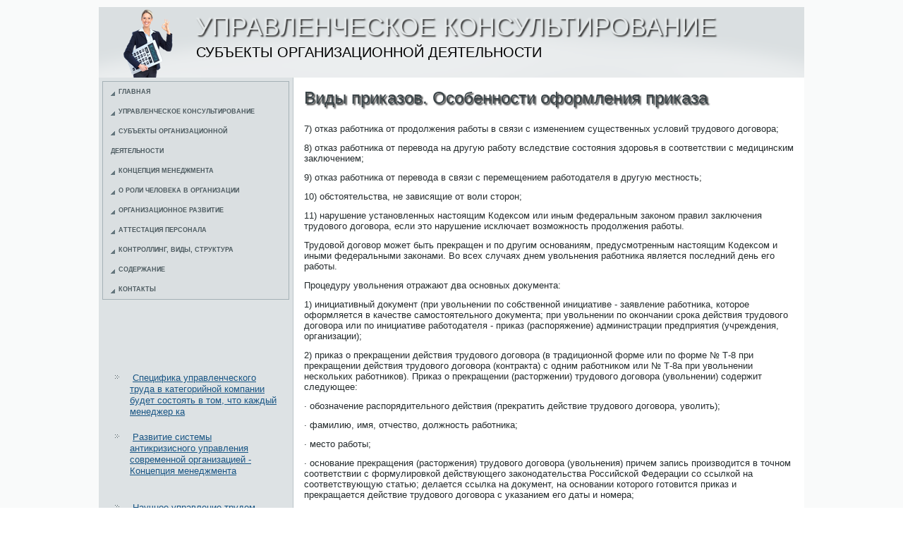

--- FILE ---
content_type: text/html; charset=UTF-8
request_url: http://2012year.ru/articles615-3.html
body_size: 10976
content:
 <!DOCTYPE html PUBLIC "-//W3C//DTD XHTML 1.0 Strict//EN" "http://www.w3.org/TR/xhtml1/DTD/xhtml1-strict.dtd">
   <html xmlns="http://www.w3.org/1999/xhtml"> 
<head>
  <meta http-equiv="Content-Type" content="text/html; charset=utf-8" />
    <meta name="author" content="2012year.ru" />
<link rel="shortcut icon" href="favicon.ico" type="image/x-icon" />
    <title>7) отказ работника от продолжения работы в связи с изменением существенных условий трудового договор - 2012year.ru</title>
    <meta name="viewport" content="initial-scale = 1.0, maximum-scale =
      1.0, user-scalable = no, width = device-width">
    <!--[if lt IE 9]><script src="https://html5shiv.googlecode.com/svn/trunk/html5.js"></script><![endif]-->
    <link rel="stylesheet" href="style.css" media="screen">
    <!--[if lte IE 7]><link rel="stylesheet" href="style.ie7.css" media="screen" /><![endif]-->
    <link rel="stylesheet" href="style.responsive.css" media="all">
    <script src="jquery.js"></script>
    <script src="script.js"></script>
    <script src="script.responsive.js"></script>

    <style>.MG-Ncontent .MG-Npostcontent-0 .layout-item-0 { padding: 0px;  }
.ie7 .MG-Npost .MG-Nlayout-cell {border:none !important; padding:0 !important; }
.ie6 .MG-Npost .MG-Nlayout-cell {border:none !important; padding:0 !important; }

</style>
  </head>
  <body>
    <div id="MG-Nmain">
      <header class="MG-Nheader">
        <div class="MG-Nshapes"> </div>
               <h1 class="MG-Nheadline" data-left="18.48%">Управленческое консультирование</h1>
        <h2 class="MG-Nslogan" data-left="20.48%">Субъекты организационной деятельности</h2>
      </header>
      <div class="MG-Nsheet clearfix">
        <div class="MG-Nlayout-wrapper">
          <div class="MG-Ncontent-layout">
            <div class="MG-Ncontent-layout-row">
              <div class="MG-Nlayout-cell MG-Nsidebar1">
                <div class="MG-Nvmenublock clearfix">
                  <div class="MG-Nvmenublockcontent">
                    <ul class="MG-Nvmenu">
<li><a href="default.html">Главная</a></li>
<li><a href="uprkon/">Управленческое консультирование</a></li><li><a href="suborgd/">Субъекты организационной деятельности</a></li>
<li><a href="koncm/">Концепция менеджмента</a></li>
<li><a href="orchor/">О роли человека в организации</a></li>
<li><a href="ornzra/">Организационное развитие</a></li>
<li><a href="atpernla/">Аттестация персонала</a></li><li><a href="kontrvst/">Контроллинг, виды, структура</a></li>
<li><a href="sitemap/">Содержание</a></li>
<li><a href="contact/">Контакты</a></li>
                    </ul>
                  </div>
                </div>
                <div class="MG-Nblock clearfix"><br />
<br />
 
<br />
 <br /><ul><li>     <a href="http://2012year.ru/articles492-2.html">Специфика управленческого труда в категорийной компании будет состоять в том, что каждый менеджер ка</a>
</li><li>     <a href="http://2012year.ru/article356.html">Развитие системы антикризисного управления современной организацией - Концепция менеджмента</a><br /><br />
</li><li>     <a href="http://2012year.ru/articles486-1.html">Научное управление  трудом - Организация менеджмента оптовой торговли - Концепция менеджмента</a>
</li></ul><br />
                  <div class="MG-Nblockcontent">
                    
                  </div>
                </div>
              </div>
              <div class="MG-Nlayout-cell MG-Ncontent">
                <article class="MG-Npost MG-Narticle">
                  <h2 class="MG-Npostheader">Виды приказов. Особенности оформления приказа</h2>
                  <div class="MG-Npostcontent MG-Npostcontent-0
                    clearfix">
                    <div class="MG-Ncontent-layout">
                      <div class="MG-Ncontent-layout-row">
                        <div class="MG-Nlayout-cell layout-item-0"
                          style="width: 100%">
                          <p style="text-align:right;"></p>
                          <div class="image-caption-wrapper"
                            style="float: right; width: 380px">
                          </div>
                          <p></p>             <p>7) отказ работника от продолжения работы в связи с изменением существенных условий трудового договора;     <p>8) отказ работника от перевода на другую работу вследствие состояния здоровья в соответствии с медицинским заключением;     <p>9) отказ работника от перевода в связи с перемещением работодателя в другую местность;    <p>10) обстоятельства, не зависящие от воли сторон;     <p>11) нарушение установленных настоящим Кодексом или иным федеральным законом правил заключения трудового договора, если это нарушение исключает возможность продолжения работы.     <p>Трудовой договор может быть прекращен и по другим основаниям, предусмотренным настоящим Кодексом и иными федеральными законами. Во всех случаях днем увольнения работника является последний день его работы.     <p>Процедуру увольнения отражают два основных документа:     <p>1) инициативный документ (при увольнении по собственной инициативе - заявление работника, которое оформляется в качестве самостоятельного документа; при увольнении по окончании срока действия трудового договора или по инициативе работодателя - приказ (распоряжение) администрации предприятия (учреждения, организации);     <p>2) приказ о прекращении действия трудового договора (в традиционной форме или по форме № Т-8 при прекращении действия трудового договора (контракта) с одним работником или № Т-8а при увольнении нескольких работников). Приказ о прекращении (расторжении) трудового договора (увольнении) содержит следующее:     <p>· обозначение распорядительного действия (прекратить действие трудового договора, уволить);     <p>· фамилию, имя, отчество, должность работника;     <p>· место работы;     <p>· основание прекращения (расторжения) трудового договора (увольнения) причем запись производится в точном соответствии с формулировкой действующего законодательства Российской Федерации со ссылкой на соответствующую статью; делается ссылка на документ, на основании которого готовится приказ и прекращается действие трудового договора с указанием его даты и номера;     <p>· дату увольнения.     <p>При увольнении материально ответственного лица к приказу прилагается документ об отсутствии материальных претензий к работнику, а при расторжении трудового договора по инициативе работодателя в случаях, предусмотренных действующим законодательством Российской Федерации, - мотивированное мнение (в письменной форме) выборного профсоюзного органа.     <p>На основании этого приказа делают запись в личной карточке, лицевом счете, трудовой книжке, производят расчет с работником.     <p>Приказ составляется работником отдела кадров на всех сотрудников (за исключением тех, кого увольняет вышестоящий орган), визируется начальником структурного подразделения, подписывается руководителем организации или уполномоченным им на это лицом, а затем объявляется работнику под расписку. Срок хранения такого приказа - 75 лет.     <p>документ реквизит текст конфиденциальный    Перейти на страницу: <a href="articles615-1.html">1</a> <a href="articles615-2.html">2</a> <b>3</b>&nbsp;       </p>                                                                                 	                                  </div>
                      </div>
                    </div>
                  </div>
                </article>
              </div>
            </div>
          </div>
        </div>
      </div>
      <footer class="MG-Nfooter">
        <div class="MG-Nfooter-inner">
          <div style="width:100%;border-top:1px dotted #808080;"><br />
          </div>
          <p style="margin-left: 20px">Copyright © 2012year.ru 2017-2026. All Rights Reserved.</p>
          <p style="margin-left: 20px"><br />
          </p>
        </div>
      </footer>
    </div>
  </body>
</html>                              

--- FILE ---
content_type: text/css
request_url: http://2012year.ru/style.responsive.css
body_size: 4290
content:


.responsive body
{
   min-width: 240px;
}
  
.responsive .MG-Ncontent-layout img,
.responsive .MG-Ncontent-layout video
{
   max-width: 100%;
   height: auto !important;
}

.responsive.responsive-phone .MG-Ncontent-layout img 
{
   float: none !important;
}
    
.responsive .MG-Ncontent-layout .MG-Nsidebar0, 
.responsive .MG-Ncontent-layout .MG-Nsidebar1, 
.responsive .MG-Ncontent-layout .MG-Nsidebar2 
{
   width: auto !important;
}
    
.responsive .MG-Ncontent-layout, 
.responsive .MG-Ncontent-layout-row, 
.responsive .MG-Nlayout-cell 
{
   display: block;
}
    
.responsive .image-caption-wrapper 
{
   width: auto;
}

.responsive.responsive-tablet .MG-Nvmenublock,
.responsive.responsive-tablet .MG-Nblock
{
   margin-left: 1%;
   margin-right: 1%;
   width: 48%;
   float: left;
   -webkit-box-sizing: border-box;
   -moz-box-sizing: border-box;
   box-sizing: border-box;
}

.responsive .MG-Nresponsive-embed 
{
   position: relative;
   padding-bottom: 56.25%;
   /* 16:9 */
	height: 0;
}

.responsive .MG-Nresponsive-embed iframe,
.responsive .MG-Nresponsive-embed object,
.responsive .MG-Nresponsive-embed embed
{
   position: absolute;
   top: 0;
   left: 0;
   width: 100%;
   height: 100%;
}

.responsive .MG-Nheader 
{
   width: auto;
   height: auto;
   min-height: 100px;
   min-width: 1%;
   margin-top: 1%;
   margin-right: 1% !important;
   margin-left: 1% !important;
   background-position: center center !important;
   background-size: cover !important;
   background-repeat: repeat !important;
}

.responsive .MG-Nheader .MG-Nheadline, 
.responsive .MG-Nheader .MG-Nslogan 
{
   display: block !important;
   top: 0 !important;
   left: 0 !important;
   margin: 2% !important;
}
    
.responsive .MG-Nheader .MG-Nheadline a, 
.responsive .MG-Nheader .MG-Nslogan 
{
   white-space: normal !important;
}
  
.responsive .MG-Nheader *
{
   position: relative;
   text-align: center;
   -webkit-transform: none !important;
   -moz-transform: none !important;
   -o-transform: none !important;
   -ms-transform: none !important;
   transform: none !important;
}

.responsive .MG-Nheader #MG-Nflash-area,
.responsive .MG-Nheader .MG-Nshapes>*
{
   display: none;
}

.responsive #MG-Nheader-bg 
{
   background-position: center center !important;
   background-size: cover !important;
   background-repeat: repeat !important;
}

/* Search and other elements in header element directly */
.responsive .MG-Nheader>.MG-Ntextblock
{
   position: relative !important;
   display: block !important;
   margin: 1% auto !important;
   width: 75% !important;
   top: auto !important;
   right: auto !important;
   bottom: auto !important;
   left: auto !important;
}

/* For icons like facebook, rss, etc. */
.responsive .MG-Nheader>.MG-Ntextblock>div 
{
   width: 100%;
}
.responsive .MG-Nsheet
{
   width: auto !important;
   min-width: 240px !important;
   max-width: none;
   margin-right: 1% !important;
   margin-left: 1% !important;
}

#MG-Nresp {
   display: none;
}

@media all and (max-width: 999px)
{
    #MG-Nresp, #MG-Nresp-t { display: block; }
    #MG-Nresp-m { display: none; }
}

@media all and (max-width: 480px)
{
    #MG-Nresp, #MG-Nresp-m { display: block; }
    #MG-Nresp-t { display: none; }
}

.responsive .MG-Ncontent-layout, 
.responsive .MG-Ncontent-layout-row, 
.responsive .MG-Nlayout-cell 
{
   display: block;
}

.responsive .MG-Nlayout-cell 
{
   width: auto !important;
   height: auto !important;
   border-right-width: 0 !important;
   border-left-width: 0 !important;
   border-radius: 0 !important;
}

.responsive .MG-Ncontent-layout:after, 
.responsive .MG-Ncontent-layout-row:after, 
.responsive .MG-Nlayout-cell:after 
{
   content: ".";
   display: block;
   height: 0;
   clear: both;
   visibility: hidden;
}

.responsive .MG-Npost
{
   border-radius: 0;
}

.responsive .MG-Nfooter-inner
{
   width: auto;
   padding: 2% !important;
}

.responsive .responsive-tablet-layout-cell 
{
   width: 50% !important;
   float: left;
   -webkit-box-sizing: border-box;
   -moz-box-sizing: border-box;
   box-sizing: border-box;
}

